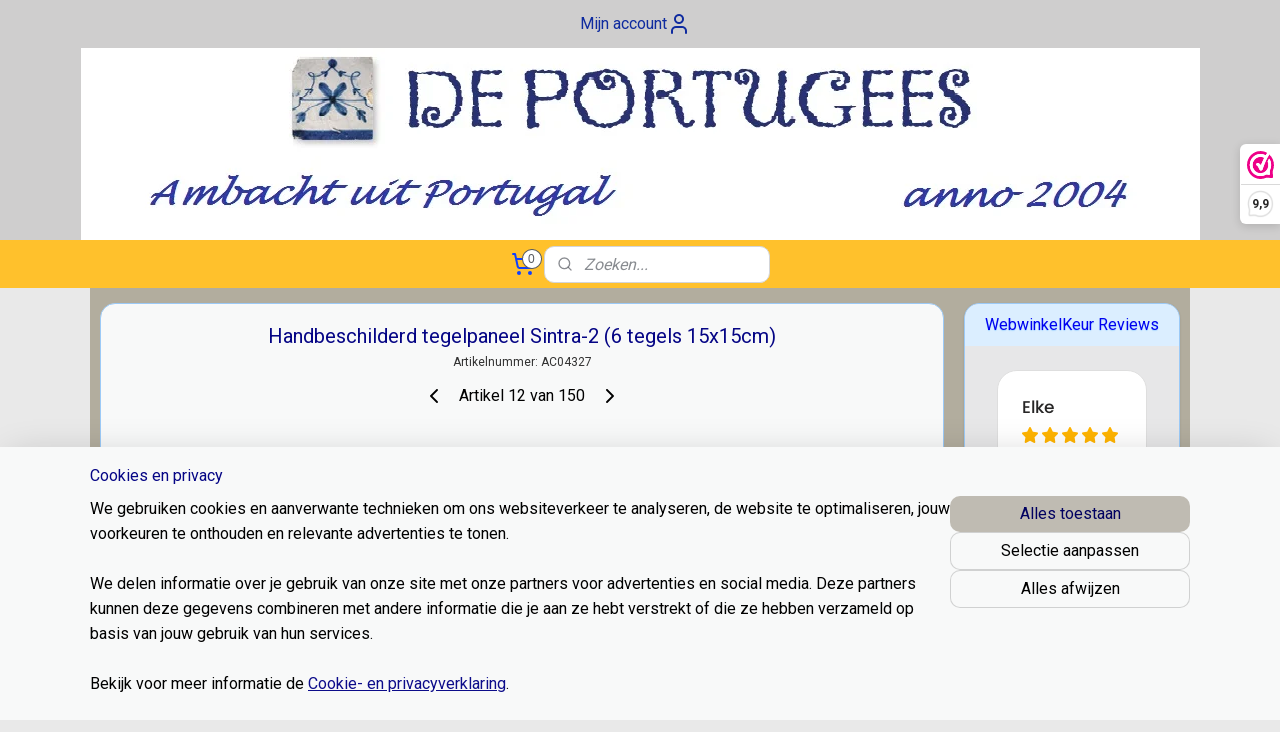

--- FILE ---
content_type: text/html; charset=UTF-8
request_url: https://www.deportugees-webshop.nl/a-26158581/wandtegeltableaus-azulejos/handbeschilderd-tegelpaneel-sintra-2-6-tegels-15x15cm/
body_size: 22214
content:
<!DOCTYPE html>
<!--[if lt IE 7]>
<html lang="nl"
      class="no-js lt-ie9 lt-ie8 lt-ie7 secure"> <![endif]-->
<!--[if IE 7]>
<html lang="nl"
      class="no-js lt-ie9 lt-ie8 is-ie7 secure"> <![endif]-->
<!--[if IE 8]>
<html lang="nl"
      class="no-js lt-ie9 is-ie8 secure"> <![endif]-->
<!--[if gt IE 8]><!-->
<html lang="nl" class="no-js secure">
<!--<![endif]-->
<head prefix="og: http://ogp.me/ns#">
    <meta http-equiv="Content-Type" content="text/html; charset=UTF-8"/>

    <title>Handbeschilderd tegelpaneel Sintra-2  (6 tegels 15x15cm) | Handbeschilderde Tegelpanelen  | deportugees-webshop.nl</title>
    <meta name="robots" content="noarchive"/>
    <meta name="robots" content="index,follow,noodp,noydir"/>
    
    <meta name="verify-v1" content="6FHEQmfLQe1xj-tyCU8TM9SEuEl_0SidXBg1QMPDyHQ"/>
        <meta name="google-site-verification" content="6FHEQmfLQe1xj-tyCU8TM9SEuEl_0SidXBg1QMPDyHQ"/>
    <meta name="theme-color" content="#0F3FFF"/>
    <meta name="viewport" content="width=device-width, initial-scale=1.0"/>
    <meta name="revisit-after" content="1 days"/>
    <meta name="generator" content="Mijnwebwinkel"/>
    <meta name="web_author" content="https://www.mijnwebwinkel.nl/"/>

    

    <meta property="og:site_name" content="deportugees-webshop.nl"/>

        <meta property="og:title" content="Handbeschilderd tegelpaneel Sintra-2  (6 tegels 15x15cm)"/>
    <meta property="og:description" content="Tegelpaneel Portugese Azulejos: Sintra-2 - 6 tegels 15 x 15 cm Dit tegelpaneel &#039;Sintra-2&#039; biedt een charmant en compact stukje Portugese elegantie. Geïnspireerd door de rijke architectuur en de sprookjesachtige sfeer van Sintra, is dit paneel zorgvuldig met de hand beschilderd."/>
    <meta property="og:type" content="product"/>
    <meta property="og:image" content="https://cdn.myonlinestore.eu/93d3ce1a-6be1-11e9-a722-44a8421b9960/image/cache/article/8c8ad4f7d9cb82d33856a2226ff7ca772c0a3b5c.jpg"/>
        <meta property="og:url" content="https://www.deportugees-webshop.nl/a-26158581/handbeschilderde-tegelpanelen/handbeschilderd-tegelpaneel-sintra-2-6-tegels-15x15cm/"/>

    <link rel="preload" as="style" href="https://static.myonlinestore.eu/assets/../js/fancybox/jquery.fancybox.css?20260123073340"
          onload="this.onload=null;this.rel='stylesheet'">
    <noscript>
        <link rel="stylesheet" href="https://static.myonlinestore.eu/assets/../js/fancybox/jquery.fancybox.css?20260123073340">
    </noscript>

    <link rel="stylesheet" type="text/css" href="https://asset.myonlinestore.eu/2AGlJAcaF3izew5NlaKGQsrwbZjg6r.css"/>

    <link rel="preload" as="style" href="https://static.myonlinestore.eu/assets/../fonts/fontawesome-6.4.2/css/fontawesome.min.css?20260123073340"
          onload="this.onload=null;this.rel='stylesheet'">
    <link rel="preload" as="style" href="https://static.myonlinestore.eu/assets/../fonts/fontawesome-6.4.2/css/solid.min.css?20260123073340"
          onload="this.onload=null;this.rel='stylesheet'">
    <link rel="preload" as="style" href="https://static.myonlinestore.eu/assets/../fonts/fontawesome-6.4.2/css/brands.min.css?20260123073340"
          onload="this.onload=null;this.rel='stylesheet'">
    <link rel="preload" as="style" href="https://static.myonlinestore.eu/assets/../fonts/fontawesome-6.4.2/css/v4-shims.min.css?20260123073340"
          onload="this.onload=null;this.rel='stylesheet'">
    <noscript>
        <link rel="stylesheet" href="https://static.myonlinestore.eu/assets/../fonts/font-awesome-4.1.0/css/font-awesome.4.1.0.min.css?20260123073340">
    </noscript>

    <link rel="preconnect" href="https://static.myonlinestore.eu/" crossorigin />
    <link rel="dns-prefetch" href="https://static.myonlinestore.eu/" />
    <link rel="preconnect" href="https://cdn.myonlinestore.eu" crossorigin />
    <link rel="dns-prefetch" href="https://cdn.myonlinestore.eu" />

    <script type="text/javascript" src="https://static.myonlinestore.eu/assets/../js/modernizr.js?20260123073340"></script>
        
    <link rel="canonical" href="https://www.deportugees-webshop.nl/a-26158581/handbeschilderde-tegelpanelen/handbeschilderd-tegelpaneel-sintra-2-6-tegels-15x15cm/"/>
    <link rel="icon" type="image/png" href="https://cdn.myonlinestore.eu/93d3ce1a-6be1-11e9-a722-44a8421b9960/favicon.png?t=1769442445"
              />
    <script>
        var _rollbarConfig = {
        accessToken: 'd57a2075769e4401ab611d78421f1c89',
        captureUncaught: false,
        captureUnhandledRejections: false,
        verbose: false,
        payload: {
            environment: 'prod',
            person: {
                id: 72287,
            },
            ignoredMessages: [
                'request aborted',
                'network error',
                'timeout'
            ]
        },
        reportLevel: 'error'
    };
    // Rollbar Snippet
    !function(r){var e={};function o(n){if(e[n])return e[n].exports;var t=e[n]={i:n,l:!1,exports:{}};return r[n].call(t.exports,t,t.exports,o),t.l=!0,t.exports}o.m=r,o.c=e,o.d=function(r,e,n){o.o(r,e)||Object.defineProperty(r,e,{enumerable:!0,get:n})},o.r=function(r){"undefined"!=typeof Symbol&&Symbol.toStringTag&&Object.defineProperty(r,Symbol.toStringTag,{value:"Module"}),Object.defineProperty(r,"__esModule",{value:!0})},o.t=function(r,e){if(1&e&&(r=o(r)),8&e)return r;if(4&e&&"object"==typeof r&&r&&r.__esModule)return r;var n=Object.create(null);if(o.r(n),Object.defineProperty(n,"default",{enumerable:!0,value:r}),2&e&&"string"!=typeof r)for(var t in r)o.d(n,t,function(e){return r[e]}.bind(null,t));return n},o.n=function(r){var e=r&&r.__esModule?function(){return r.default}:function(){return r};return o.d(e,"a",e),e},o.o=function(r,e){return Object.prototype.hasOwnProperty.call(r,e)},o.p="",o(o.s=0)}([function(r,e,o){var n=o(1),t=o(4);_rollbarConfig=_rollbarConfig||{},_rollbarConfig.rollbarJsUrl=_rollbarConfig.rollbarJsUrl||"https://cdnjs.cloudflare.com/ajax/libs/rollbar.js/2.14.4/rollbar.min.js",_rollbarConfig.async=void 0===_rollbarConfig.async||_rollbarConfig.async;var a=n.setupShim(window,_rollbarConfig),l=t(_rollbarConfig);window.rollbar=n.Rollbar,a.loadFull(window,document,!_rollbarConfig.async,_rollbarConfig,l)},function(r,e,o){var n=o(2);function t(r){return function(){try{return r.apply(this,arguments)}catch(r){try{console.error("[Rollbar]: Internal error",r)}catch(r){}}}}var a=0;function l(r,e){this.options=r,this._rollbarOldOnError=null;var o=a++;this.shimId=function(){return o},"undefined"!=typeof window&&window._rollbarShims&&(window._rollbarShims[o]={handler:e,messages:[]})}var i=o(3),s=function(r,e){return new l(r,e)},d=function(r){return new i(s,r)};function c(r){return t(function(){var e=Array.prototype.slice.call(arguments,0),o={shim:this,method:r,args:e,ts:new Date};window._rollbarShims[this.shimId()].messages.push(o)})}l.prototype.loadFull=function(r,e,o,n,a){var l=!1,i=e.createElement("script"),s=e.getElementsByTagName("script")[0],d=s.parentNode;i.crossOrigin="",i.src=n.rollbarJsUrl,o||(i.async=!0),i.onload=i.onreadystatechange=t(function(){if(!(l||this.readyState&&"loaded"!==this.readyState&&"complete"!==this.readyState)){i.onload=i.onreadystatechange=null;try{d.removeChild(i)}catch(r){}l=!0,function(){var e;if(void 0===r._rollbarDidLoad){e=new Error("rollbar.js did not load");for(var o,n,t,l,i=0;o=r._rollbarShims[i++];)for(o=o.messages||[];n=o.shift();)for(t=n.args||[],i=0;i<t.length;++i)if("function"==typeof(l=t[i])){l(e);break}}"function"==typeof a&&a(e)}()}}),d.insertBefore(i,s)},l.prototype.wrap=function(r,e,o){try{var n;if(n="function"==typeof e?e:function(){return e||{}},"function"!=typeof r)return r;if(r._isWrap)return r;if(!r._rollbar_wrapped&&(r._rollbar_wrapped=function(){o&&"function"==typeof o&&o.apply(this,arguments);try{return r.apply(this,arguments)}catch(o){var e=o;throw e&&("string"==typeof e&&(e=new String(e)),e._rollbarContext=n()||{},e._rollbarContext._wrappedSource=r.toString(),window._rollbarWrappedError=e),e}},r._rollbar_wrapped._isWrap=!0,r.hasOwnProperty))for(var t in r)r.hasOwnProperty(t)&&(r._rollbar_wrapped[t]=r[t]);return r._rollbar_wrapped}catch(e){return r}};for(var p="log,debug,info,warn,warning,error,critical,global,configure,handleUncaughtException,handleAnonymousErrors,handleUnhandledRejection,captureEvent,captureDomContentLoaded,captureLoad".split(","),u=0;u<p.length;++u)l.prototype[p[u]]=c(p[u]);r.exports={setupShim:function(r,e){if(r){var o=e.globalAlias||"Rollbar";if("object"==typeof r[o])return r[o];r._rollbarShims={},r._rollbarWrappedError=null;var a=new d(e);return t(function(){e.captureUncaught&&(a._rollbarOldOnError=r.onerror,n.captureUncaughtExceptions(r,a,!0),e.wrapGlobalEventHandlers&&n.wrapGlobals(r,a,!0)),e.captureUnhandledRejections&&n.captureUnhandledRejections(r,a,!0);var t=e.autoInstrument;return!1!==e.enabled&&(void 0===t||!0===t||"object"==typeof t&&t.network)&&r.addEventListener&&(r.addEventListener("load",a.captureLoad.bind(a)),r.addEventListener("DOMContentLoaded",a.captureDomContentLoaded.bind(a))),r[o]=a,a})()}},Rollbar:d}},function(r,e){function o(r,e,o){if(e.hasOwnProperty&&e.hasOwnProperty("addEventListener")){for(var n=e.addEventListener;n._rollbarOldAdd&&n.belongsToShim;)n=n._rollbarOldAdd;var t=function(e,o,t){n.call(this,e,r.wrap(o),t)};t._rollbarOldAdd=n,t.belongsToShim=o,e.addEventListener=t;for(var a=e.removeEventListener;a._rollbarOldRemove&&a.belongsToShim;)a=a._rollbarOldRemove;var l=function(r,e,o){a.call(this,r,e&&e._rollbar_wrapped||e,o)};l._rollbarOldRemove=a,l.belongsToShim=o,e.removeEventListener=l}}r.exports={captureUncaughtExceptions:function(r,e,o){if(r){var n;if("function"==typeof e._rollbarOldOnError)n=e._rollbarOldOnError;else if(r.onerror){for(n=r.onerror;n._rollbarOldOnError;)n=n._rollbarOldOnError;e._rollbarOldOnError=n}e.handleAnonymousErrors();var t=function(){var o=Array.prototype.slice.call(arguments,0);!function(r,e,o,n){r._rollbarWrappedError&&(n[4]||(n[4]=r._rollbarWrappedError),n[5]||(n[5]=r._rollbarWrappedError._rollbarContext),r._rollbarWrappedError=null);var t=e.handleUncaughtException.apply(e,n);o&&o.apply(r,n),"anonymous"===t&&(e.anonymousErrorsPending+=1)}(r,e,n,o)};o&&(t._rollbarOldOnError=n),r.onerror=t}},captureUnhandledRejections:function(r,e,o){if(r){"function"==typeof r._rollbarURH&&r._rollbarURH.belongsToShim&&r.removeEventListener("unhandledrejection",r._rollbarURH);var n=function(r){var o,n,t;try{o=r.reason}catch(r){o=void 0}try{n=r.promise}catch(r){n="[unhandledrejection] error getting `promise` from event"}try{t=r.detail,!o&&t&&(o=t.reason,n=t.promise)}catch(r){}o||(o="[unhandledrejection] error getting `reason` from event"),e&&e.handleUnhandledRejection&&e.handleUnhandledRejection(o,n)};n.belongsToShim=o,r._rollbarURH=n,r.addEventListener("unhandledrejection",n)}},wrapGlobals:function(r,e,n){if(r){var t,a,l="EventTarget,Window,Node,ApplicationCache,AudioTrackList,ChannelMergerNode,CryptoOperation,EventSource,FileReader,HTMLUnknownElement,IDBDatabase,IDBRequest,IDBTransaction,KeyOperation,MediaController,MessagePort,ModalWindow,Notification,SVGElementInstance,Screen,TextTrack,TextTrackCue,TextTrackList,WebSocket,WebSocketWorker,Worker,XMLHttpRequest,XMLHttpRequestEventTarget,XMLHttpRequestUpload".split(",");for(t=0;t<l.length;++t)r[a=l[t]]&&r[a].prototype&&o(e,r[a].prototype,n)}}}},function(r,e){function o(r,e){this.impl=r(e,this),this.options=e,function(r){for(var e=function(r){return function(){var e=Array.prototype.slice.call(arguments,0);if(this.impl[r])return this.impl[r].apply(this.impl,e)}},o="log,debug,info,warn,warning,error,critical,global,configure,handleUncaughtException,handleAnonymousErrors,handleUnhandledRejection,_createItem,wrap,loadFull,shimId,captureEvent,captureDomContentLoaded,captureLoad".split(","),n=0;n<o.length;n++)r[o[n]]=e(o[n])}(o.prototype)}o.prototype._swapAndProcessMessages=function(r,e){var o,n,t;for(this.impl=r(this.options);o=e.shift();)n=o.method,t=o.args,this[n]&&"function"==typeof this[n]&&("captureDomContentLoaded"===n||"captureLoad"===n?this[n].apply(this,[t[0],o.ts]):this[n].apply(this,t));return this},r.exports=o},function(r,e){r.exports=function(r){return function(e){if(!e&&!window._rollbarInitialized){for(var o,n,t=(r=r||{}).globalAlias||"Rollbar",a=window.rollbar,l=function(r){return new a(r)},i=0;o=window._rollbarShims[i++];)n||(n=o.handler),o.handler._swapAndProcessMessages(l,o.messages);window[t]=n,window._rollbarInitialized=!0}}}}]);
    // End Rollbar Snippet
    </script>
    <script defer type="text/javascript" src="https://static.myonlinestore.eu/assets/../js/jquery.min.js?20260123073340"></script><script defer type="text/javascript" src="https://static.myonlinestore.eu/assets/../js/mww/shop.js?20260123073340"></script><script defer type="text/javascript" src="https://static.myonlinestore.eu/assets/../js/mww/shop/category.js?20260123073340"></script><script defer type="text/javascript" src="https://static.myonlinestore.eu/assets/../js/fancybox/jquery.fancybox.pack.js?20260123073340"></script><script defer type="text/javascript" src="https://static.myonlinestore.eu/assets/../js/fancybox/jquery.fancybox-thumbs.js?20260123073340"></script><script defer type="text/javascript" src="https://static.myonlinestore.eu/assets/../js/mww/image.js?20260123073340"></script><script defer type="text/javascript" src="https://static.myonlinestore.eu/assets/../js/mww/shop/article.js?20260123073340"></script><script defer type="text/javascript" src="https://static.myonlinestore.eu/assets/../js/mww/product/product.js?20260123073340"></script><script defer type="text/javascript" src="https://static.myonlinestore.eu/assets/../js/mww/product/product.configurator.js?20260123073340"></script><script defer type="text/javascript"
                src="https://static.myonlinestore.eu/assets/../js/mww/product/product.configurator.validator.js?20260123073340"></script><script defer type="text/javascript" src="https://static.myonlinestore.eu/assets/../js/mww/product/product.main.js?20260123073340"></script><script defer type="text/javascript" src="https://static.myonlinestore.eu/assets/../js/mww/navigation.js?20260123073340"></script><script defer type="text/javascript" src="https://static.myonlinestore.eu/assets/../js/delay.js?20260123073340"></script><script defer type="text/javascript" src="https://static.myonlinestore.eu/assets/../js/mww/ajax.js?20260123073340"></script><script defer type="text/javascript" src="https://static.myonlinestore.eu/assets/../js/foundation/foundation.min.js?20260123073340"></script><script defer type="text/javascript" src="https://static.myonlinestore.eu/assets/../js/foundation/foundation/foundation.topbar.js?20260123073340"></script><script defer type="text/javascript" src="https://static.myonlinestore.eu/assets/../js/foundation/foundation/foundation.tooltip.js?20260123073340"></script><script defer type="text/javascript" src="https://static.myonlinestore.eu/assets/../js/mww/deferred.js?20260123073340"></script>
        <script src="https://static.myonlinestore.eu/assets/webpack/bootstrapper.ce10832e.js"></script>
    
    <script src="https://static.myonlinestore.eu/assets/webpack/vendor.85ea91e8.js" defer></script><script src="https://static.myonlinestore.eu/assets/webpack/main.c5872b2c.js" defer></script>
    
    <script src="https://static.myonlinestore.eu/assets/webpack/webcomponents.377dc92a.js" defer></script>
    
    <script src="https://static.myonlinestore.eu/assets/webpack/render.8395a26c.js" defer></script>

    <script>
        window.bootstrapper.add(new Strap('marketingScripts', []));
    </script>
        <script>
  window.dataLayer = window.dataLayer || [];

  function gtag() {
    dataLayer.push(arguments);
  }

    gtag(
    "consent",
    "default",
    {
      "ad_storage": "denied",
      "ad_user_data": "denied",
      "ad_personalization": "denied",
      "analytics_storage": "denied",
      "security_storage": "granted",
      "personalization_storage": "denied",
      "functionality_storage": "denied",
    }
  );

  gtag("js", new Date());
  gtag("config", 'G-HSRC51ENF9', { "groups": "myonlinestore" });</script>
<script async src="https://www.googletagmanager.com/gtag/js?id=G-HSRC51ENF9"></script>
        <script>
        
    </script>
        
<script>
    var marketingStrapId = 'marketingScripts'
    var marketingScripts = window.bootstrapper.use(marketingStrapId);

    if (marketingScripts === null) {
        marketingScripts = [];
    }

    
    window.bootstrapper.update(new Strap(marketingStrapId, marketingScripts));
</script>
    <noscript>
        <style>ul.products li {
                opacity: 1 !important;
            }</style>
    </noscript>

            <script>
                (function (w, d, s, l, i) {
            w[l] = w[l] || [];
            w[l].push({
                'gtm.start':
                    new Date().getTime(), event: 'gtm.js'
            });
            var f = d.getElementsByTagName(s)[0],
                j = d.createElement(s), dl = l != 'dataLayer' ? '&l=' + l : '';
            j.async = true;
            j.src =
                'https://www.googletagmanager.com/gtm.js?id=' + i + dl;
            f.parentNode.insertBefore(j, f);
        })(window, document, 'script', 'dataLayer', 'GTM-MSQ3L6L');
                (function (w, d, s, l, i) {
            w[l] = w[l] || [];
            w[l].push({
                'gtm.start':
                    new Date().getTime(), event: 'gtm.js'
            });
            var f = d.getElementsByTagName(s)[0],
                j = d.createElement(s), dl = l != 'dataLayer' ? '&l=' + l : '';
            j.async = true;
            j.src =
                'https://www.googletagmanager.com/gtm.js?id=' + i + dl;
            f.parentNode.insertBefore(j, f);
        })(window, document, 'script', 'dataLayer', 'GTM-TSXW5QF');
            </script>

</head>
<body    class="lang-nl_NL layout-width-1100 twoColumn">

    <noscript>
                    <iframe src="https://www.googletagmanager.com/ns.html?id=GTM-MSQ3L6L" height="0" width="0"
                    style="display:none;visibility:hidden"></iframe>
                    <iframe src="https://www.googletagmanager.com/ns.html?id=GTM-TSXW5QF" height="0" width="0"
                    style="display:none;visibility:hidden"></iframe>
            </noscript>


<header>
    <a tabindex="0" id="skip-link" class="button screen-reader-text" href="#content">Spring naar de hoofdtekst</a>
</header>


<div id="react_element__filter"></div>

<div class="site-container">
    <div class="inner-wrap">
                    <nav class="tab-bar mobile-navigation custom-topbar ">
    <section class="left-button" style="display: none;">
        <a class="mobile-nav-button"
           href="#" data-react-trigger="mobile-navigation-toggle">
                <div   
    aria-hidden role="img"
    class="icon icon--sf-menu
        "
    >
    <svg><use xlink:href="#sf-menu"></use></svg>
    </div>
&#160;
                <span>Menu</span>        </a>
    </section>
    <section class="title-section">
        <span class="title">deportugees-webshop.nl</span>
    </section>
    <section class="right-button">

                                            <a href="javascript:void(0)" class="foldout-account">
                    <span class="profile-icon"
                          data-logged-in="false">    <div   
    aria-hidden role="img"
    class="icon icon--sf-user
        "
    >
    <svg><use xlink:href="#sf-user"></use></svg>
    </div>
</span>
                    <span class="profile-icon" data-logged-in="true"
                          style="display: none">    <div   
    aria-hidden role="img"
    class="icon icon--sf-user-check
        "
    >
    <svg><use xlink:href="#sf-user-check"></use></svg>
    </div>
</span>
                </a>
                                    
        <a href="/cart/" class="cart-icon hidden">
                <div   
    aria-hidden role="img"
    class="icon icon--sf-shopping-cart
        "
    >
    <svg><use xlink:href="#sf-shopping-cart"></use></svg>
    </div>
            <span class="cart-count" style="display: none"></span>
        </a>
    </section>
</nav>
        
        
        <div class="bg-container custom-css-container"             data-active-language="nl"
            data-current-date="26-01-2026"
            data-category-id="unknown"
            data-article-id="26158581"
            data-article-category-id="1724656"
            data-article-name="Handbeschilderd tegelpaneel Sintra-2  (6 tegels 15x15cm)"
        >
            <noscript class="no-js-message">
                <div class="inner">
                    Javascript is uitgeschakeld.


Zonder Javascript is het niet mogelijk bestellingen te plaatsen in deze webwinkel en zijn een aantal functionaliteiten niet beschikbaar.
                </div>
            </noscript>

            <div id="header">
                <div id="react_root"><!-- --></div>
                <div
                    class="header-bar-top">
                                                
<div class="row header-bar-inner" data-bar-position="top" data-options="sticky_on: [medium, large]; is_hover: true; scrolltop: true;" data-topbar>
    <section class="top-bar-section">
                                    <div class="module-container myaccount align-left">
                    
<div class="module my-account-bar">
            <a href="javascript:void(0)" class="foldout-account">
            Mijn account     <div   
    aria-hidden role="img"
    class="icon icon--sf-user
        "
    >
    <svg><use xlink:href="#sf-user"></use></svg>
    </div>
        </a>
        <div class="saveforlater-counter-topbar" id="react_element__saveforlater-topbar-counter"
             data-show-counter=""></div>
        <div class="my-account-overlay"></div>
        <div class="hidden-account-details">
            <div class="invisible-hover-area">
                <div class="header">
                    <div class="header-text">Mijn account</div>
                    <div class="close-button">
                            <div   
    aria-hidden role="img"
    class="icon icon--close-button icon--sf-x
        "
            title="close-button"
    >
    <svg><use xlink:href="#sf-x"></use></svg>
    </div>
                    </div>
                </div>
                <div class="scrollable">
                    <h3 class="existing-customer">Inloggen</h3>
                    <div class="form-group">
                        <form accept-charset="UTF-8" name=""
          method="post" action="/customer/login/?referer=/a-26158581/wandtegeltableaus-azulejos/handbeschilderd-tegelpaneel-sintra-2-6-tegels-15x15cm/" class="legacy" id="login_form">
                        <script>
    document.addEventListener("DOMContentLoaded", function () {
        Array.from(document.querySelectorAll("#login_form")).map(
            form => form.addEventListener("submit", function () {
                Array.from(document.querySelectorAll("#login")).map(button => button.disabled = true);
            })
        );
    });
</script>
                        
                        <div class="form-group        ">
    <label class="control-label required" for="customer_account_username">E-mailadres</label><div class="control-group">
            <div class="control-container   no-errors    ">
                                <input type="email"
            id="customer_account_username" name="_username" required="required" class="default form-control" maxlength="100"
                                                    data-validator-range="0-0"
                />
                    </div>
                                </div>
</div>
    
                        <div class="form-group        ">
    <label class="control-label required" for="customer_account_password">Wachtwoord</label><div class="control-group">
            <div class="control-container   no-errors    ">
                                <input type="password"
            id="customer_account_password" name="_password" required="required" class="default form-control" maxlength="64"
                                                    data-validator-range="0-0"
                />
                    </div>
                                </div>
</div>
    
                        <div class="form-row buttons">
                            <button type="submit" id="login" name="login" class="btn">
                                Inloggen
                            </button>
                        </div>
                        <input type="hidden"
            id="_csrf_token" name="_csrf_token" class="form-control"
            value="e4b31e5b66c98a6ad5eeef2c3180cea9._-QFSFwb3hk1cugFGn3GA--nWGkx-wvPtS4IxQeK3h4.urxdLjJK7GxhCJtWeA-8Zb3jMjZpkD-i_1x7gU3J73O1jEcyKnKHdWA_rQ"                                         data-validator-range="0-0"
                />
        </form>
                    </div>
                    <a class="forgot-password-link" href="/customer/forgot-password/">Wachtwoord vergeten?</a>
                                            <hr/>
                        <h3 class="without-account">Geen account?</h3>
                        <p>
                            Met een account kun je sneller bestellen en heb je een overzicht van je eerdere bestellingen.
                        </p>
                        <a href="https://www.deportugees-webshop.nl/customer/register/?referer=/a-26158581/wandtegeltableaus-azulejos/handbeschilderd-tegelpaneel-sintra-2-6-tegels-15x15cm/"
                           class="btn">Account aanmaken</a>
                                    </div>
            </div>
        </div>
    </div>

                </div>
                        </section>
</div>

                                    </div>

                



<sf-header-image
    class="web-component"
    header-element-height="192px"
    align="center"
    store-name="deportugees-webshop.nl"
    store-url="https://www.deportugees-webshop.nl/"
    background-image-url="https://cdn.myonlinestore.eu/93d3ce1a-6be1-11e9-a722-44a8421b9960/nl_NL_image_header_4.jpg?t=1769442445"
    mobile-background-image-url=""
    logo-custom-width=""
    logo-custom-height=""
    page-column-width="1100"
    style="
        height: 192px;

        --background-color: #CFCECE;
        --background-height: 192px;
        --background-aspect-ratio: 5.828125;
        --scaling-background-aspect-ratio: 5.7291666666667;
        --mobile-background-height: 0px;
        --mobile-background-aspect-ratio: 1;
        --color: #002060;
        --logo-custom-width: auto;
        --logo-custom-height: auto;
        --logo-aspect-ratio: 1
        ">
    </sf-header-image>
                <div class="header-bar-bottom">
                                                
<div class="row header-bar-inner" data-bar-position="header" data-options="sticky_on: [medium, large]; is_hover: true; scrolltop: true;" data-topbar>
    <section class="top-bar-section">
                                    <div class="module-container cart align-left">
                    
<div class="header-cart module moduleCartCompact" data-ajax-cart-replace="true" data-productcount="0">
            <a href="/cart/?category_id=1724656" class="foldout-cart">
                <div   
    aria-hidden role="img"
    class="icon icon--sf-shopping-cart
        "
            title="Winkelwagen"
    >
    <svg><use xlink:href="#sf-shopping-cart"></use></svg>
    </div>
            <span class="count">0</span>
        </a>
        <div class="hidden-cart-details">
            <div class="invisible-hover-area">
                <div data-mobile-cart-replace="true" class="cart-details">
                                            <div class="cart-summary">
                            Geen artikelen in winkelwagen.
                        </div>
                                    </div>

                            </div>
        </div>
    </div>

                </div>
                                                <div class="module-container search align-right">
                    <div class="react_element__searchbox" 
    data-post-url="/search/" 
    data-search-phrase=""></div>

                </div>
                        </section>
</div>

                                    </div>
            </div>

            
            
            <div id="content" class="columncount-2">
                <div class="row">
                                                                                                                            <div class="columns large-11 medium-10" id="centercolumn">
    
    
                                    <script>
        window.bootstrapper.add(new Strap('product', {
            id: '26158581',
            name: 'Handbeschilderd tegelpaneel Sintra-2  (6 tegels 15x15cm)',
            value: '199.000000',
            currency: 'EUR'
        }));

        var marketingStrapId = 'marketingScripts'
        var marketingScripts = window.bootstrapper.use(marketingStrapId);

        if (marketingScripts === null) {
            marketingScripts = [];
        }

        marketingScripts.push({
            inline: `if (typeof window.fbq === 'function') {
                window.fbq('track', 'ViewContent', {
                    content_name: "Handbeschilderd tegelpaneel Sintra-2  (6 tegels 15x15cm)",
                    content_ids: ["26158581"],
                    content_type: "product"
                });
            }`,
        });

        window.bootstrapper.update(new Strap(marketingStrapId, marketingScripts));
    </script>
    <div id="react_element__product-events"><!-- --></div>

    <script type="application/ld+json">
        {"@context":"https:\/\/schema.org","@graph":[{"@type":"Product","sku":"AC04327","name":"Handbeschilderd tegelpaneel Sintra-2  (6 tegels 15x15cm)","description":"Tegelpaneel Portugese Azulejos: Sintra-2 - 6 tegels 15 x 15 cmDit tegelpaneel \u0027Sintra-2\u0027 biedt een charmant en compact stukje Portugese elegantie. Ge\u00efnspireerd door de rijke architectuur en de sprookjesachtige sfeer van Sintra, is dit paneel zorgvuldig met de hand beschilderd. Het is een duurzaam en zeer decoratief kunstwerk dat een vleugje mediterrane sfeer toevoegt aan elke ruimte, zowel binnen als buiten.Het AmbachtVervaardigd in een ambachtelijk atelier in Sintra, Portugal. Elke tegel is met de hand beschilderd en geglazuurd volgens traditionele technieken. Dit handmatige proces zorgt voor levendige details en een authentieke uitstraling die elk paneel tot een exclusief object maken.Toepassing en DuurzaamheidDankzij de hoogwaardige glazuurlaag en het bakproces zijn de tegels uitermate duurzaam en weerbestendig. Het paneel is geschikt voor diverse locaties:Buiten: Als decoratief accent bij de entree of op een balkon.Binnen: Een perfecte blikvanger in de keuken, het toilet of de badkamer.Montage en InformatieHet paneel is eenvoudig te bevestigen op een vlakke ondergrond met behulp van montagekit of tegellijm (niet inbegrepen).SpecificatiesPatroon:\u0026nbsp;Sintra-2Materiaal:\u0026nbsp;Geglazuurde keramische tegelsAantal tegels:\u0026nbsp;6 stuksAfmeting per tegel:\u0026nbsp;15 x 15 cmDikte:\u0026nbsp;6 mmTotale afmeting:\u0026nbsp;Lengte 45 cm x Hoogte 30 cmOppervlakte:\u0026nbsp;ca. 0,14 m\u00b2Herkomst:\u0026nbsp;Sintra, PortugalLevertijdDit tegelpaneel wordt niet uit voorraad geleverd, maar speciaal voor u op bestelling vervaardigd in Portugal door onze tegelleverancier. Hierdoor bent u verzekerd van een authentiek en speciaal voor u gemaakt exemplaar.\u0026nbsp;De levertijd voor dit handgemaakte proces bedraagt 30 dagen.Tip: Klik op de foto om de verfijnde details van het handwerk te vergroten.","offers":{"@type":"Offer","url":"https:\/\/www.deportugees-webshop.nl\/a-26158581\/handbeschilderde-tegelpanelen\/handbeschilderd-tegelpaneel-sintra-2-6-tegels-15x15cm\/","priceSpecification":{"@type":"PriceSpecification","priceCurrency":"EUR","price":"199.00","valueAddedTaxIncluded":true},"@id":"https:\/\/www.deportugees-webshop.nl\/#\/schema\/Offer\/b3d2e241-bd55-11eb-a98b-0a6e45a98899"},"image":{"@type":"ImageObject","url":"https:\/\/cdn.myonlinestore.eu\/93d3ce1a-6be1-11e9-a722-44a8421b9960\/image\/cache\/article\/8c8ad4f7d9cb82d33856a2226ff7ca772c0a3b5c.jpg","contentUrl":"https:\/\/cdn.myonlinestore.eu\/93d3ce1a-6be1-11e9-a722-44a8421b9960\/image\/cache\/article\/8c8ad4f7d9cb82d33856a2226ff7ca772c0a3b5c.jpg","@id":"https:\/\/cdn.myonlinestore.eu\/93d3ce1a-6be1-11e9-a722-44a8421b9960\/image\/cache\/article\/8c8ad4f7d9cb82d33856a2226ff7ca772c0a3b5c.jpg"},"@id":"https:\/\/www.deportugees-webshop.nl\/#\/schema\/Product\/b3d2e241-bd55-11eb-a98b-0a6e45a98899"}]}
    </script>
            <div class="article product-page classic">
            <span class="badge-container">
            </span>
            <h1 class="product-title">
        Handbeschilderd tegelpaneel Sintra-2  (6 tegels 15x15cm)    </h1>
            <span class="sku-container">
                    <small class="article_sku">Artikelnummer: <span class="sku">AC04327</span></small>
            </span>

        
<div class="prev_next-button">
                            <a href="/a-65910583/handbeschilderde-tegelpanelen/handbeschilderd-tegelpaneel-macau-20-tegels-14x14cm/" title="Vorige artikel &#xA;(Handbeschilderd tegelpaneel Macau (20 tegels 14x14cm))" class="prev_next_article" accesskey="p"><div   
    aria-hidden role="img"
    class="icon icon--sf-chevron-left
        "
            title="{{ language.getText(&#039;previous_article&#039;) }} &amp;#xA;({{ buttons.left.title|raw }})"
    ><svg><use xlink:href="#sf-chevron-left"></use></svg></div></a>        <span>Artikel 12 van 150</span>
            <a href="/a-47871522/handbeschilderde-tegelpanelen/handbeschilderde-tegel-engel-hoofd-1-1-tegel-15x15cm/" title="Volgende artikel &#xA;(Handbeschilderde tegel  Engel hoofd -1 (1 tegel 15x15cm))" class="prev_next_article" accesskey="n"><div   
    aria-hidden role="img"
    class="icon icon--sf-chevron-right
        "
            title="{{ language.getText(&#039;next_article&#039;) }} &amp;#xA;({{ buttons.right.title|raw }})"
    ><svg><use xlink:href="#sf-chevron-right"></use></svg></div></a>    
    </div>

        <div class="clearfix"></div>

        <div class="row top-container">
                            <div class="left">
            
                            <div class="images">
                                    <div class="large">
                        

<a href="https://cdn.myonlinestore.eu/93d3ce1a-6be1-11e9-a722-44a8421b9960/image/cache/full/8c8ad4f7d9cb82d33856a2226ff7ca772c0a3b5c.jpg?20260123073340"
    class="fancybox"
    data-fancybox-type="image"
    data-thumbnail="https://cdn.myonlinestore.eu/93d3ce1a-6be1-11e9-a722-44a8421b9960/image/cache/full/8c8ad4f7d9cb82d33856a2226ff7ca772c0a3b5c.jpg?20260123073340"
    rel="fancybox-thumb" title="Handbeschilderd tegelpaneel Sintra-2  (6 tegels 15x15cm)"
    id="afbeelding1"
    >
                        <img src="https://cdn.myonlinestore.eu/93d3ce1a-6be1-11e9-a722-44a8421b9960/image/cache/full/8c8ad4f7d9cb82d33856a2226ff7ca772c0a3b5c.jpg?20260123073340" alt="Handbeschilderd&#x20;tegelpaneel&#x20;Sintra-2&#x20;&#x20;&#x28;6&#x20;tegels&#x20;15x15cm&#x29;" />
            </a>
                    </div>
                            </div>
                    <ul class="thumbs">
                                
                                            </ul>
        
                            </div>
            
                                        <div class="right">
                    <div class="product-options columns">
                        
<div class="js-enable-after-load disabled">
    <div class="article-options" data-article-element="options">
        <div class="row">
            <div class="large-14 columns price-container">
                

    
    <span class="pricetag">
                    <span class="regular">
                    € 199,<sup>00</sup>

            </span>
            </span>

                                                    <small>
                        (inclusief                        btw)
                    </small>
                                            </div>
        </div>

                            
            <form accept-charset="UTF-8" name="add_to_cart"
          method="post" action="" class="legacy" data-optionlist-url="https://www.deportugees-webshop.nl/article/select-articlelist-option/" id="addToCartForm">
            <div class="form-group        ">
    <div class="control-group">
            <div class="control-container   no-errors    ">
                                            </div>
                                </div>
</div>
    
            <input type="hidden"
            id="add_to_cart_category_article_id" name="add_to_cart[category_article_id]" class="form-control"
            value="26158581"                                         data-validator-range="0-0"
                />
        <input type="hidden"
            id="add_to_cart__token" name="add_to_cart[_token]" class="form-control"
            value="863bf57a8485.i04Auu1OwJphU0oOkhfWnsDuPNitjo_-VsxN4E7DoSg.4zdTjp9-lPEMFidkpmbh06icCLTh1-e4ZaUmp2Opz2TfA3fY2Sqa0DAhKQ"                                         data-validator-range="0-0"
                />
        
            <div class="stockinfo">
                            </div>
                                            <div class="form-group">
    <div class="control-group">
                                        <div class="control-container prefix" data-prefix="Aantal">
                <select name="amount" class="form-control">
                                                                                                                                <option value="1">1</option>
                                            <option value="2">2</option>
                                            <option value="3">3</option>
                                            <option value="4">4</option>
                                            <option value="5">5</option>
                                            <option value="6">6</option>
                                            <option value="7">7</option>
                                            <option value="8">8</option>
                                            <option value="9">9</option>
                                            <option value="10">10</option>
                                            <option value="11">11</option>
                                            <option value="12">12</option>
                                            <option value="13">13</option>
                                            <option value="14">14</option>
                                            <option value="15">15</option>
                                            <option value="16">16</option>
                                            <option value="17">17</option>
                                            <option value="18">18</option>
                                            <option value="19">19</option>
                                            <option value="20">20</option>
                                            <option value="21">21</option>
                                            <option value="22">22</option>
                                            <option value="23">23</option>
                                            <option value="24">24</option>
                                            <option value="25">25</option>
                                            <option value="26">26</option>
                                            <option value="27">27</option>
                                            <option value="28">28</option>
                                            <option value="29">29</option>
                                            <option value="30">30</option>
                                            <option value="31">31</option>
                                            <option value="32">32</option>
                                            <option value="33">33</option>
                                            <option value="34">34</option>
                                            <option value="35">35</option>
                                            <option value="36">36</option>
                                            <option value="37">37</option>
                                            <option value="38">38</option>
                                            <option value="39">39</option>
                                            <option value="40">40</option>
                                            <option value="41">41</option>
                                            <option value="42">42</option>
                                            <option value="43">43</option>
                                            <option value="44">44</option>
                                            <option value="45">45</option>
                                            <option value="46">46</option>
                                            <option value="47">47</option>
                                            <option value="48">48</option>
                                            <option value="49">49</option>
                                            <option value="50">50</option>
                                    </select>
            </div>
            </div>
    </div>

                                    <input type="hidden" name="ajax_cart" value="true" class="has_ajax_cart"/>
                                <button type="submit" data-testid="add-to-cart-button-enabled" name="add" class="btn buy-button" onclick="if (window.addToCart) window.addToCart({ value: '199.000000', currency: 'EUR' });">Voeg toe aan winkelwagen</button>
                        </form>
        
        
    </div>
</div>
                        <div class="save-button-detail" id="react_element__saveforlater-detail-button" data-product-id="b3d2e241-bd55-11eb-a98b-0a6e45a98899" data-product-name="Handbeschilderd tegelpaneel Sintra-2  (6 tegels 15x15cm)" data-analytics-id="26158581" data-value="199.000000" data-currency="EUR"></div>
                    </div>
                </div>
                    </div>

            <a href="/c-1724656/handbeschilderde-tegelpanelen/" onclick="if(window.gotoCategoryFromHistory) {window.gotoCategoryFromHistory(this.href); void(0)}" class="btn tiny">
        Overzicht
   </a>


                    <ul class="product-tabs" style="display: none">
            <li class="active">
                <a href="#" data-tab-id="description">Beschrijving</a>
            </li>
                            <li>
                    <a href="#" data-tab-id="specs">Specificaties</a>
                </li>
                    </ul>
    
        <div class="product-tab row description" data-tab-content="description">
            <div class="rte_content fullwidth">
                                    <p><span style="font-size:medium"><span style="font-family:arial,helvetica,sans-serif"><strong>Tegelpaneel Portugese Azulejos: Sintra-2 - 6 tegels 15 x 15 cm</strong></span></span></p><p><span style="font-size:medium"><span style="font-family:arial,helvetica,sans-serif">Dit tegelpaneel 'Sintra-2' biedt een charmant en compact stukje Portugese elegantie. Geïnspireerd door de rijke architectuur en de sprookjesachtige sfeer van Sintra, is dit paneel zorgvuldig met de hand beschilderd. Het is een duurzaam en zeer decoratief kunstwerk dat een vleugje mediterrane sfeer toevoegt aan elke ruimte, zowel binnen als buiten.</span></span></p><p><span style="font-size:medium"><span style="font-family:arial,helvetica,sans-serif"><strong>Het Ambacht</strong></span></span></p><p><span style="font-size:medium"><span style="font-family:arial,helvetica,sans-serif">Vervaardigd in een ambachtelijk atelier in Sintra, Portugal. Elke tegel is met de hand beschilderd en geglazuurd volgens traditionele technieken. Dit handmatige proces zorgt voor levendige details en een authentieke uitstraling die elk paneel tot een exclusief object maken.</span></span></p><p><span style="font-size:medium"><span style="font-family:arial,helvetica,sans-serif"><strong>Toepassing en Duurzaamheid</strong></span></span></p><p><span style="font-size:medium"><span style="font-family:arial,helvetica,sans-serif">Dankzij de hoogwaardige glazuurlaag en het bakproces zijn de tegels uitermate duurzaam en weerbestendig. Het paneel is geschikt voor diverse locaties:</span></span></p><p><span style="font-size:medium"><span style="font-family:arial,helvetica,sans-serif">Buiten: Als decoratief accent bij de entree of op een balkon.<br>Binnen: Een perfecte blikvanger in de keuken, het toilet of de badkamer.</span></span></p><p><span style="font-size:medium"><span style="font-family:arial,helvetica,sans-serif"><strong>Montage en Informatie</strong></span></span></p><p><span style="font-size:medium"><span style="font-family:arial,helvetica,sans-serif">Het paneel is eenvoudig te bevestigen op een vlakke ondergrond met behulp van montagekit of tegellijm (niet inbegrepen).</span></span></p><p><span style="font-size:medium"><span style="font-family:arial,helvetica,sans-serif"><strong>Specificaties</strong></span></span></p><p><span style="font-size:medium"><span style="font-family:arial,helvetica,sans-serif"><strong>Patroon:</strong>&nbsp;Sintra-2<br><strong>Materiaal:</strong>&nbsp;Geglazuurde keramische tegels<br><strong>Aantal tegels:</strong>&nbsp;6 stuks<br><strong>Afmeting per tegel:</strong>&nbsp;15 x 15 cm<br><strong>Dikte:</strong>&nbsp;6 mm<br><strong>Totale afmeting:</strong>&nbsp;Lengte 45 cm x Hoogte 30 cm<br><strong>Oppervlakte:</strong>&nbsp;ca. 0,14 m²<br><strong>Herkomst:</strong>&nbsp;Sintra, Portugal</span></span></p><p><span style="font-size:medium"><span style="font-family:arial,helvetica,sans-serif"><strong>Levertijd</strong></span></span></p><p><span style="font-size:medium"><span style="font-family:arial,helvetica,sans-serif">Dit tegelpaneel wordt niet uit voorraad geleverd, maar speciaal voor u op bestelling vervaardigd in Portugal door onze tegelleverancier. Hierdoor bent u verzekerd van een authentiek en speciaal voor u gemaakt exemplaar.&nbsp;<strong>De levertijd voor dit handgemaakte proces bedraagt 30 dagen.</strong></span></span></p><p><span style="font-size:medium"><span style="font-family:arial,helvetica,sans-serif"><strong>Tip: Klik op de foto om de verfijnde details van het handwerk te vergroten.</strong></span></span></p><hr>
                            </div>
                    </div>
                    <div class="product-tab" data-tab-content="specs">
                <div class="article-specs" style="display: none">
                    <div class="inner">
                            <div data-article-element="specs">
        </div>
                    </div>
                </div>
            </div>
            </div>

            
    
            
    </div>
<div class="columns large-3 medium-4" id="rightcolumn">
            <div class="pane paneColumn paneColumnRight">
            <div class="block textarea  textAlignCenter ">
            <h3>WebwinkelKeur Reviews</h3>
    
            <p>[VALUED-WIDGET layout=reviews size=small align=center theme=dark amount=6 width=150px height=default]</p>
    </div>

            <div class="block navigation side-menu">
    <h3>deportugees-webshop.nl</h3>
    <ul>    



    
<li class="divider">
            <hr>
    </li>
    




<li class="">
            <a href="https://www.deportugees-webshop.nl/" class="">
            Homepage / Algemene Informatie
                    </a>

                                </li>
    



    
<li class="divider">
            <hr>
    </li>
    

    


<li class="has-dropdown">
            <a href="https://www.deportugees-webshop.nl/c-957141/aardewerk-steengoed-uit-portugal/" class="">
            ⚪️Aardewerk &amp; 🔘Steengoed uit Portugal
                    </a>

                                    <ul class="dropdown">
                        

    


<li class="has-dropdown">
            <a href="https://www.deportugees-webshop.nl/c-1815333/handbeschilderd-aardewerk/" class="">
            ⚪️ Handbeschilderd Aardewerk
                    </a>

                                    <ul class="dropdown">
                        




<li class="">
            <a href="https://www.deportugees-webshop.nl/c-2930057/roodbruin-aardewerk/" class="">
            ⚪️ Roodbruin Aardewerk 
                    </a>

                                </li>
    




<li class="">
            <a href="https://www.deportugees-webshop.nl/c-3596919/bekers-potjes-met-deksel-melkkannetjes/" class="">
            ⚪️ Bekers, Potjes met Deksel &amp; Melkkannetjes
                    </a>

                                </li>
    

    


<li class="has-dropdown">
            <a href="https://www.deportugees-webshop.nl/c-2182847/bloempotten/" class="">
            ⚪️ Bloempotten
                    </a>

                                    <ul class="dropdown">
                        




<li class="">
            <a href="https://www.deportugees-webshop.nl/c-5662695/handgemaakte-bloempot-met-schotel-terracotta-keramiek/" class="">
            ⚪️ Handgemaakte Bloempot met Schotel – Terracotta &amp; Keramiek
                    </a>

                                </li>
    




<li class="">
            <a href="https://www.deportugees-webshop.nl/c-5662702/ambachtelijke-hangende-bloempot-terracotta-keramiek/" class="">
            ⚪️ Ambachtelijke Hangende Bloempot – Terracotta &amp; Keramiek
                    </a>

                                </li>
                </ul>
                        </li>
    

    


<li class="has-dropdown">
            <a href="https://www.deportugees-webshop.nl/c-3592189/borden-klein-middelgroot-xl/" class="">
            ⚪️ Borden (Klein, Middelgroot &amp; XL)
                    </a>

                                    <ul class="dropdown">
                        




<li class="">
            <a href="https://www.deportugees-webshop.nl/c-3568924/kleine-handbeschilderde-borden-oe-18-19-cm/" class="">
            ⚪️ Kleine Handbeschilderde Borden (Ø 18-19 cm)
                    </a>

                                </li>
    




<li class="">
            <a href="https://www.deportugees-webshop.nl/c-3591419/middelgrote-handbeschilderde-borden-oe-24-28-cm/" class="">
            ⚪️ Middelgrote Handbeschilderde Borden (Ø 24-28 cm)
                    </a>

                                </li>
    




<li class="">
            <a href="https://www.deportugees-webshop.nl/c-3562561/xl-handbeschilderde-borden-oe-38-44-cm/" class="">
            ⚪️ XL Handbeschilderde Borden (Ø 38-44 cm)
                    </a>

                                </li>
                </ul>
                        </li>
    




<li class="">
            <a href="https://www.deportugees-webshop.nl/c-3045241/boterstolpen/" class="">
            ⚪️ Boterstolpen 
                    </a>

                                </li>
    




<li class="">
            <a href="https://www.deportugees-webshop.nl/c-3430898/knoflookpotten-uienpotten/" class="">
            ⚪️ Knoflookpotten &amp; Uienpotten
                    </a>

                                </li>
    




<li class="">
            <a href="https://www.deportugees-webshop.nl/c-3590659/lepelleggers/" class="">
            ⚪️ Lepelleggers
                    </a>

                                </li>
    




<li class="">
            <a href="https://www.deportugees-webshop.nl/c-6001978/traditionele-ovenschalen/" class="">
            ⚪️ Traditionele Ovenschalen
                    </a>

                                </li>
    




<li class="">
            <a href="https://www.deportugees-webshop.nl/c-3592455/schalen/" class="">
            ⚪️ Schalen
                    </a>

                                </li>
    

    


<li class="has-dropdown">
            <a href="https://www.deportugees-webshop.nl/c-3592254/schaaltjes-kommen/" class="">
            ⚪️ Schaaltjes &amp; Kommen
                    </a>

                                    <ul class="dropdown">
                        




<li class="">
            <a href="https://www.deportugees-webshop.nl/c-2173658/handbeschilderde-schaaltjes-maat-1-oe-9-12-cm/" class="">
            ⚪️ Handbeschilderde Schaaltjes – Maat 1 (Ø 9-12 cm)
                    </a>

                                </li>
    




<li class="">
            <a href="https://www.deportugees-webshop.nl/c-3592269/handbeschilderde-schaaltjes-maat-2-oe-12-5-13-cm/" class="">
            ⚪️ Handbeschilderde Schaaltjes – Maat 2 (Ø 12,5-13 cm)
                    </a>

                                </li>
    




<li class="">
            <a href="https://www.deportugees-webshop.nl/c-3594821/handbeschilderde-schaaltjes-maat-3-oe-14-5-15-cm/" class="">
            ⚪️ Handbeschilderde Schaaltjes – Maat 3 (Ø 14,5-15 cm)
                    </a>

                                </li>
                </ul>
                        </li>
    




<li class="">
            <a href="https://www.deportugees-webshop.nl/c-3591553/schenkkannen-wijnkoelers/" class="">
            ⚪️ Schenkkannen &amp; Wijnkoelers
                    </a>

                                </li>
    




<li class="">
            <a href="https://www.deportugees-webshop.nl/c-3594676/zeepbakjes/" class="">
            ⚪️ Zeepbakjes
                    </a>

                                </li>
                </ul>
                        </li>
    

    


<li class="has-dropdown">
            <a href="https://www.deportugees-webshop.nl/c-7238804/handbeschilderd-steengoed-faience/" class="">
            🔘 Handbeschilderd Steengoed (Faience)
                    </a>

                                    <ul class="dropdown">
                        




<li class="">
            <a href="https://www.deportugees-webshop.nl/c-6510924/steengoed-collecties/" class="">
            🔘 Steengoed Collecties 
                    </a>

                                </li>
    




<li class="">
            <a href="https://www.deportugees-webshop.nl/c-7238990/borden-schalen-met-levensechte-vissen/" class="">
            🔘 Borden &amp; Schalen met levensechte Vissen 
                    </a>

                                </li>
    




<li class="">
            <a href="https://www.deportugees-webshop.nl/c-957139/bordallo-pinheiro-koolblad-en-tomatenserviezen/" class="">
            🔘 Bordallo Pinheiro (koolblad- en tomatenserviezen)
                    </a>

                                </li>
    




<li class="">
            <a href="https://www.deportugees-webshop.nl/c-4434703/wandlantaarns-steengoed-aardewerk/" class="">
            🔘⚪️ Wandlantaarns (Steengoed &amp; Aardewerk)
                    </a>

                                </li>
    




<li class="">
            <a href="https://www.deportugees-webshop.nl/c-7249430/sardines-andere-vissen/" class="">
            🔘 Sardines &amp; andere Vissen
                    </a>

                                </li>
    




<li class="">
            <a href="https://www.deportugees-webshop.nl/c-7249424/zwaluwen-vlinders/" class="">
            🔘 Zwaluwen &amp; Vlinders
                    </a>

                                </li>
    




<li class="">
            <a href="https://www.deportugees-webshop.nl/c-7249427/portugese-hanen-steengoed-aardewerk/" class="">
            🔘⚪️ Portugese Hanen (Steengoed &amp; Aardewerk)
                    </a>

                                </li>
    




<li class="">
            <a href="https://www.deportugees-webshop.nl/c-3630663/theezakjesschotels-espressokopjes/" class="">
            🔘 Theezakjesschotels &amp; Espressokopjes 
                    </a>

                                </li>
    




<li class="">
            <a href="https://www.deportugees-webshop.nl/c-1692532/koelkastmagneten/" class="">
            🔘 Koelkastmagneten
                    </a>

                                </li>
    




<li class="">
            <a href="https://www.deportugees-webshop.nl/c-6509961/waterasbakken/" class="">
            🔘 Waterasbakken
                    </a>

                                </li>
                </ul>
                        </li>
                </ul>
                        </li>
    




<li class="">
            <a href="https://www.deportugees-webshop.nl/c-1036943/cataplanas-kurken-onderzetters/" class="">
            Cataplanas &amp; Kurken Onderzetters 
                    </a>

                                </li>
    




<li class="">
            <a href="https://www.deportugees-webshop.nl/c-7108100/portugese-delicatessen-lekkernijen-authentiek-ambachtelijk/" class="">
            Portugese Delicatessen &amp; Lekkernijen – Authentiek &amp; Ambachtelijk
                    </a>

                                </li>
    




<li class="">
            <a href="https://www.deportugees-webshop.nl/c-2458508/houten-serveerplanken/" class="">
            Houten Serveerplanken
                    </a>

                                </li>
    

    
    

<li class="has-dropdown active">
            <a href="https://www.deportugees-webshop.nl/c-1023058/handbeschilderd-portugees-tegelwerk/" class="">
            Handbeschilderd Portugees Tegelwerk
                    </a>

                                    <ul class="dropdown">
                        




<li class="">
            <a href="https://www.deportugees-webshop.nl/c-1693656/handbeschilderde-deurbordjes/" class="">
            Handbeschilderde Deurbordjes
                    </a>

                                </li>
    




<li class="">
            <a href="https://www.deportugees-webshop.nl/c-1693512/handbeschilderde-huisnummers/" class="">
            Handbeschilderde Huisnummers 
                    </a>

                                </li>
    




<li class="">
            <a href="https://www.deportugees-webshop.nl/c-1723844/handbeschilderde-naamborden/" class="">
            Handbeschilderde Naamborden 
                    </a>

                                </li>
    




<li class="">
            <a href="https://www.deportugees-webshop.nl/c-5117563/handbeschilderde-sierstrips-randtegels/" class="">
            Handbeschilderde Sierstrips &amp; Randtegels
                    </a>

                                </li>
    




<li class="">
            <a href="https://www.deportugees-webshop.nl/c-7746465/handbeschilderde-tegelonderzetters/" class="">
            Handbeschilderde Tegelonderzetters
                    </a>

                                </li>
    


    

<li class="active">
            <a href="https://www.deportugees-webshop.nl/c-1724656/handbeschilderde-tegelpanelen/" class="">
            Handbeschilderde Tegelpanelen 
                    </a>

                                </li>
    




<li class="">
            <a href="https://www.deportugees-webshop.nl/c-3155683/montage-installatieadvies/" class="">
            Montage- &amp; Installatieadvies 
                    </a>

                                </li>
                </ul>
                        </li>
    

    


<li class="has-dropdown">
            <a href="https://www.deportugees-webshop.nl/c-1998867/portugese-wijn/" class="">
            Portugese Wijn
                    </a>

                                    <ul class="dropdown">
                        




<li class="">
            <a href="https://www.deportugees-webshop.nl/c-1999944/portugal-een-bijzonder-wijnland-algemene-informatie/" class="">
            Portugal een bijzonder wijnland / algemene informatie
                    </a>

                                </li>
    




<li class="">
            <a href="https://www.deportugees-webshop.nl/c-1999950/onze-selectie-portugese-wijnen/" class="">
            Onze selectie Portugese Wijnen
                    </a>

                                </li>
                </ul>
                        </li>
    

    


<li class="has-dropdown">
            <a href="https://www.deportugees-webshop.nl/c-4357724/ambachtelijke-wollen-producten-uit-serra-da-estrela/" class="">
            Ambachtelijke Wollen Producten uit Serra da Estrela
                    </a>

                                    <ul class="dropdown">
                        




<li class="">
            <a href="https://www.deportugees-webshop.nl/c-4357942/wollen-plaids/" class="">
            Wollen Plaids 
                    </a>

                                </li>
    




<li class="">
            <a href="https://www.deportugees-webshop.nl/c-4359974/sjaals-omslagdoeken-sierspelden-en-damestassen/" class="">
            Sjaals, Omslagdoeken, Sierspelden en Damestassen
                    </a>

                                </li>
                </ul>
                        </li>
    




<li class="">
            <a href="https://www.deportugees-webshop.nl/c-6304404/outlet/" class="">
            Outlet 
                    </a>

                                </li>
    



    
<li class="divider">
            <hr>
    </li>
    

    


<li class="has-dropdown">
            <a href="https://www.deportugees-webshop.nl/c-1023102/annuleren-retourneren/" class="">
            Annuleren &amp; Retourneren
                    </a>

                                    <ul class="dropdown">
                        




<li class="">
            <a href="https://www.deportugees-webshop.nl/c-7734022/modelformulier-voor-herroeping/" class="">
            Modelformulier voor Herroeping 
                    </a>

                                </li>
                </ul>
                        </li>
    




<li class="">
            <a href="https://www.deportugees-webshop.nl/c-951371/contact-en-bedrijfsinformatie/" class="">
            Contact en Bedrijfsinformatie
                    </a>

                                </li>
    




<li class="">
            <a href="https://www.deportugees-webshop.nl/c-6115630/verwerking-factuur-vervoer-en-levertijd-van-uw-bestelling/" class="">
            Verwerking, Factuur, Vervoer en Levertijd van uw bestelling
                    </a>

                                </li>
    




<li class="">
            <a href="https://www.deportugees-webshop.nl/c-5669818/verzendkosten-en-verzendinformatie/" class="">
            Verzendkosten en Verzendinformatie  🇳🇱 🇧🇪
                    </a>

                                </li>
    



    
<li class="divider">
            <hr>
    </li>
    




<li class="">
            <a href="https://www.deportugees-webshop.nl/c-7733932/algemene-voorwaarden/" class="">
            Algemene Voorwaarden
                    </a>

                                </li>
    




<li class="">
            <a href="https://www.deportugees-webshop.nl/c-7733527/cookie-statement/" class="">
            Cookie Statement
                    </a>

                                </li>
    




<li class="">
            <a href="https://www.deportugees-webshop.nl/c-5675691/garantie-klachten/" class="">
            Garantie &amp; Klachten
                    </a>

                                </li>
    

    


<li class="has-dropdown">
            <a href="https://www.deportugees-webshop.nl/c-4562757/privacy-statement-gdpr/" class="">
            Privacy Statement / GDPR
                    </a>

                                    <ul class="dropdown">
                        




<li class="">
            <a href="https://www.deportugees-webshop.nl/c-5675100/reviews-via-webwinkel-keur/" class="">
            Reviews via Webwinkel Keur
                    </a>

                                </li>
                </ul>
                        </li>
    



    
<li class="divider">
            <hr>
    </li>
    




<li class="">
            <a href="https://www.deportugees-webshop.nl/c-1954528/een-terugblik-de-portugees-op-evenementen-2006-2020/" class="">
            Een Terugblik: De Portugees op Evenementen (2006-2020)
                    </a>

                                </li>
    




<li class="">
            <a href="https://www.deportugees-webshop.nl/c-5669057/gastenboek-archief-2012-2021/" class="">
            Gastenboek archief (2012-2021)
                    </a>

                                </li>
    




<li class="">
            <a href="https://www.deportugees-webshop.nl/c-7726380/kort-verhaal-over-de-portugees/" class="">
            Kort verhaal over De Portugees
                    </a>

                                </li>
</ul>
</div>

            <div class="block logos">
    <ul>
                    <li>
                <img src="https://cdn.myonlinestore.eu/93d3ce1a-6be1-11e9-a722-44a8421b9960/logo242597.jpg" alt="IDeal" />            </li>
                    <li>
                <img src="https://cdn.myonlinestore.eu/93d3ce1a-6be1-11e9-a722-44a8421b9960/logo242588.jpg" alt="Creditcard " />            </li>
                    <li>
                <img src="https://cdn.myonlinestore.eu/93d3ce1a-6be1-11e9-a722-44a8421b9960/logo242573.jpg" alt="Klarna " />            </li>
                    <li>
                <img src="https://cdn.myonlinestore.eu/93d3ce1a-6be1-11e9-a722-44a8421b9960/logo242864.jpg" alt="Bancontact " />            </li>
                    <li>
                <img src="https://cdn.myonlinestore.eu/93d3ce1a-6be1-11e9-a722-44a8421b9960/logo242669.jpg" alt="Apple Pay" />            </li>
                    <li>
                <img src="https://cdn.myonlinestore.eu/93d3ce1a-6be1-11e9-a722-44a8421b9960/logo242591.jpg" alt="Betalen bij afhalen " />            </li>
                    <li>
                <img src="https://cdn.myonlinestore.eu/93d3ce1a-6be1-11e9-a722-44a8421b9960/logo244373.jpg" alt="PostNL" />            </li>
                    <li>
                <img src="https://cdn.myonlinestore.eu/93d3ce1a-6be1-11e9-a722-44a8421b9960/logo244379.jpg" alt="dpd" />            </li>
            </ul>
</div>

            <div class="module moduleImage">
            <a href="http://www.webwinkelkeur.nl/webshop/De-Portugees_1211677?lang=nld" rel="nofollow" target="_blank">
                        <img src="https://cdn.myonlinestore.eu/93d3ce1a-6be1-11e9-a722-44a8421b9960/images/module/image/209281.png?t=1615830149" alt="WebwinkelKeur Keurmerk Lid" title="WebwinkelKeur Keurmerk Lid"/>
                    </a>
    </div>

            <div class="module moduleImage">
                <img src="https://cdn.myonlinestore.eu/93d3ce1a-6be1-11e9-a722-44a8421b9960/images/module/image/126174.jpg?t=1397679066" alt="" title=""/>
            </div>

            <div id="fb-root"></div>
<script async defer crossorigin="anonymous" src="https://connect.facebook.net/nl_NL/sdk.js#xfbml=1&version=v20.0" nonce="ef729EoP"></script>
<div class="facebook module">
    <div class="moduleFacebook">
        <a href="https://www.facebook.com/deportugees" target="_blank">
            <i class="fa fa-facebook-square"></i>
            deportugees        </a>
    </div>
    <div class="fb-like"
         data-href="https://www.facebook.com/deportugees"
         data-colorscheme="light"
         data-layout="button_count"
         data-action="like"
         data-share="false"
         data-width="210"></div>
</div>

    </div>

    </div>
                                                                                        </div>
            </div>
        </div>

                    <div id="footer" class="custom-css-container"             data-active-language="nl"
            data-current-date="26-01-2026"
            data-category-id="unknown"
            data-article-id="26158581"
            data-article-category-id="1724656"
            data-article-name="Handbeschilderd tegelpaneel Sintra-2  (6 tegels 15x15cm)"
        >
                    <div class="pane paneFooter">
        <div class="inner">
            <ul>
                                                        <li><div class="block textarea  textAlignLeft ">
            <h3>                 Contact </h3>
    
            <p>&nbsp;</p><p><strong>&nbsp; &nbsp; &nbsp; &nbsp;&nbsp;<img alt="" width="70" height="70" src="https://cdn.myonlinestore.eu/93d3ce1a-6be1-11e9-a722-44a8421b9960/images/0676C944-7656-463F-9D68-E3CBF078C872.png" style="border:0px solid"></strong></p><p><strong>&nbsp; &nbsp; &nbsp;De Portugees</strong></p><p>&nbsp;</p><p><strong>&nbsp; &#9993;&#65039; &nbsp; info@deportugees.nl<br>&nbsp; &#9742;&#65039; &nbsp; &nbsp; &nbsp;+31 492529278&nbsp;<br>&nbsp; &#128241; &nbsp; &nbsp; &nbsp;+31 628797848&nbsp;<br><img alt="" width="32" height="25" src="https://cdn.myonlinestore.eu/93d3ce1a-6be1-11e9-a722-44a8421b9960/images/Whatsapp.png" style="border-style:solid; border-width:0px">&nbsp; &nbsp; +31 628797848 &nbsp; &nbsp;</strong></p><p>&nbsp;</p>
    </div>
</li>
                                                        <li><div class="block textarea  textAlignLeft ">
            <h3>Bedrijfsinformatie</h3>
    
            <p>&nbsp;</p><p><strong>KvK-nummer:</strong>&nbsp;17165167<br><strong>BTW-ID:</strong>&nbsp;NL002328629B38<br><strong>Vestigingsplaats:</strong>&nbsp;Helmond</p><p>&nbsp;</p><p>&nbsp;</p><ul><li><a target="_blank" rel="noreferrer noopener" style="box-sizing: border-box; color: rgb(10, 10, 10); line-height: inherit; text-decoration-thickness: 1px;" class="H23r4e" href="https://www.facebook.com/deportugees"><strong>Facebook</strong></a></li><li><a target="_blank" rel="noreferrer noopener" style="box-sizing: border-box; color: rgb(10, 10, 10); line-height: inherit; text-decoration-thickness: 1px;" class="H23r4e" href="https://www.instagram.com/deportugeeswebshop.nl/"><strong>Instagram</strong></a></li></ul><h3>&nbsp;</h3><p>&nbsp;</p>
    </div>
</li>
                                                        <li><div class="block textarea  textAlignLeft ">
            <h3>Verzendkosten en Verzendinformatie</h3>
    
            <ul><li><a href="https://www.deportugees-webshop.nl/c-5669818/verzendkosten-en-verzendinformatie/">https://www.deportugees-webshop.nl/c-5669818/verzendkosten-en-verzendinformatie/</a></li></ul><p>&nbsp;</p><p><strong>Verwerking&nbsp;/ Vervoer / Factuur / Levertijd</strong></p><p>&nbsp;</p><ul><li><a href="https://www.deportugees-webshop.nl/c-6115630/verwerking-vervoer-en-levertijd-van-uw-bestelling/">&#8203;https://www.deportugees-webshop.nl/c-6115630/verwerking-vervoer-en-levertijd-van-uw-bestelling/</a></li></ul><p>&nbsp;&nbsp;</p><p><img width="117" height="123" alt="" src="https://cdn.myonlinestore.eu/93d3ce1a-6be1-11e9-a722-44a8421b9960/images/ideallogo.gif" style="border-style:solid; border-width:0px"></p>
    </div>
</li>
                                                        <li><div class="block textarea  textAlignLeft ">
            <h3>Annuleren &amp; Retourneren</h3>
    
            <ul><li><a href="https://www.deportugees-webshop.nl/c-1023102/annuleren-retourneren/">https://www.deportugees-webshop.nl/c-1023102/annuleren-retourneren/</a></li></ul><p>&nbsp;</p><p><strong>Algemene Voorwaarden</strong></p><ul><li><a href="https://www.deportugees-webshop.nl/c-7733932/algemene-voorwaarden-de-portugees/">https://www.deportugees-webshop.nl/c-7733932/algemene-voorwaarden-de-portugees/</a></li></ul>
    </div>
</li>
                                                        <li><div class="module moduleImage">
            <a href="http://www.webwinkelkeur.nl/webshop/De-Portugees_1211677?lang=nld" rel="nofollow">
                        <img src="https://cdn.myonlinestore.eu/93d3ce1a-6be1-11e9-a722-44a8421b9960/images/module/image/209308.png?t=1616000718" alt="WebwinkelKeur Keurmerk Lid" title="WebwinkelKeur Keurmerk Lid"/>
                    </a>
    </div>
</li>
                            </ul>
        </div>
    </div>

            </div>
                <div id="mwwFooter">
            <div class="row mwwFooter">
                <div class="columns small-14">
                                                                                                                                                © 2010 - 2026 deportugees-webshop.nl
                        | <a href="https://www.deportugees-webshop.nl/sitemap/" class="footer">sitemap</a>
                        | <a href="https://www.deportugees-webshop.nl/rss/" class="footer" target="_blank">rss</a>
                                                    | <a href="https://www.mijnwebwinkel.nl/webshop-starten?utm_medium=referral&amp;utm_source=ecommerce_website&amp;utm_campaign=myonlinestore_shops_pro_nl" class="footer" target="_blank">webwinkel beginnen</a>
    -
    powered by <a href="https://www.mijnwebwinkel.nl/?utm_medium=referral&amp;utm_source=ecommerce_website&amp;utm_campaign=myonlinestore_shops_pro_nl" class="footer" target="_blank">Mijnwebwinkel</a>                                                            </div>
            </div>
        </div>
    </div>
</div>

<script>
    window.bootstrapper.add(new Strap('storeNotifications', {
        notifications: [],
    }));

    var storeLocales = [
                'nl_NL',
            ];
    window.bootstrapper.add(new Strap('storeLocales', storeLocales));

    window.bootstrapper.add(new Strap('consentBannerSettings', {"enabled":true,"privacyStatementPageId":4562757,"privacyStatementPageUrl":"https://www.deportugees-webshop.nl/c-4562757/privacy/","updatedAt":"2024-02-29T11:31:41+01:00","updatedAtTimestamp":1709202701,"consentTypes":{"required":{"enabled":true,"title":"Noodzakelijk","text":"Cookies en technieken die zijn nodig om de website bruikbaar te maken, zoals het onthouden van je winkelmandje, veilig afrekenen en toegang tot beveiligde gedeelten van de website. Zonder deze cookies kan de website niet naar behoren werken."},"analytical":{"enabled":true,"title":"Statistieken","text":"Cookies en technieken die anoniem gegevens verzamelen en rapporteren over het gebruik van de website, zodat de website geoptimaliseerd kan worden."},"functional":{"enabled":false,"title":"Functioneel","text":"Cookies en technieken die helpen om optionele functionaliteiten aan de website toe te voegen, zoals chatmogelijkheden, het verzamelen van feedback en andere functies van derden."},"marketing":{"enabled":true,"title":"Marketing","text":"Cookies en technieken die worden ingezet om bezoekers gepersonaliseerde en relevante advertenties te kunnen tonen op basis van eerder bezochte pagina’s, en om de effectiviteit van advertentiecampagnes te analyseren."},"personalization":{"enabled":false,"title":"Personalisatie","text":"Cookies en technieken om de vormgeving en inhoud van de website op u aan te passen, zoals de taal of vormgeving van de website."}},"labels":{"banner":{"title":"Cookies en privacy","text":"We gebruiken cookies en aanverwante technieken om ons websiteverkeer te analyseren, de website te optimaliseren, jouw voorkeuren te onthouden en relevante advertenties te tonen.\n\nWe delen informatie over je gebruik van onze site met onze partners voor advertenties en social media. Deze partners kunnen deze gegevens combineren met andere informatie die je aan ze hebt verstrekt of die ze hebben verzameld op basis van jouw gebruik van hun services."},"modal":{"title":"Cookie- en privacyinstellingen","text":"We gebruiken cookies en aanverwante technieken om ons websiteverkeer te analyseren, de website te optimaliseren, jouw voorkeuren te onthouden en relevante advertenties te tonen.\n\nWe delen informatie over je gebruik van onze site met onze partners voor advertenties en social media. Deze partners kunnen deze gegevens combineren met andere informatie die je aan ze hebt verstrekt of die ze hebben verzameld op basis van jouw gebruik van hun services."},"button":{"title":"Cookie- en privacyinstellingen","text":"button_text"}}}));
    window.bootstrapper.add(new Strap('store', {"availableBusinessModels":"ALL","currency":"EUR","currencyDisplayLocale":"nl_NL","discountApplicable":false,"googleTrackingType":"gtag","id":"72287","locale":"nl_NL","loginRequired":true,"roles":[],"storeName":"deportugees-webshop.nl","uuid":"93d3ce1a-6be1-11e9-a722-44a8421b9960"}));
    window.bootstrapper.add(new Strap('merchant', { isMerchant: false }));
    window.bootstrapper.add(new Strap('customer', { authorized: false }));

    window.bootstrapper.add(new Strap('layout', {"hideCurrencyValuta":false}));
    window.bootstrapper.add(new Strap('store_layout', { width: 1100 }));
    window.bootstrapper.add(new Strap('theme', {"button_border_radius":10,"button_inactive_background_color":"","divider_border_color":"B6B9CC","border_radius":15,"ugly_shadows":true,"flexbox_image_size":"contain","block_background_centercolumn":"f8f9f9","cta_color":"EAE9CF","hyperlink_color":"0C0C8A","general_link_hover_color":null,"content_padding":null,"price_color":"","price_font_size":20,"center_short_description":false,"navigation_link_bg_color":"E9E6DC","navigation_link_fg_color":"0a116c","navigation_active_bg_color":"","navigation_active_fg_color":"0d30f1","navigation_arrow_color":"2d06f1","navigation_font":"google_Roboto","navigation_font_size":16,"store_color_head":"#CFCECE","store_color_head_font":"#002060","store_color_background_main":"#B2AD9E","store_color_topbar_font":"#0F2B9F","store_color_background":"#E9E9E9","store_color_border":"#9CCAF7","store_color_block_head":"#DBEEFF","store_color_block_font":"#0000F0","store_color_block_background":"#E7E7E8","store_color_headerbar_font":"#0F3FFF","store_color_headerbar_background":"#FFC12C","store_font_type":"google_Roboto","store_header_font_type":"google_Roboto","store_header_font_size":1,"store_font_size":16,"store_font_color":"#000000","store_button_color":"#BFBBB2","store_button_font_color":"#000060","action_price_color":"#E00010","article_font_size":18,"store_htags_color":"#050585"}));
    window.bootstrapper.add(new Strap('shippingGateway', {"shippingCountries":["NL","BE"]}));

    window.bootstrapper.add(new Strap('commonTranslations', {
        customerSexMale: 'De heer',
        customerSexFemale: 'Mevrouw',
        oopsTryAgain: 'Er ging iets mis, probeer het opnieuw',
        totalsHideTaxSpecs: 'Verberg de btw specificaties',
        totalsShowTaxSpecs: 'Toon de btw specificaties',
        searchInputPlaceholder: 'Zoeken...',
    }));

    window.bootstrapper.add(new Strap('saveForLaterTranslations', {
        saveForLaterSavedLabel: 'Bewaard',
        saveForLaterSavedItemsLabel: 'Bewaarde items',
        saveForLaterTitle: 'Bewaar voor later',
    }));

    window.bootstrapper.add(new Strap('loyaltyTranslations', {
        loyaltyProgramTitle: 'Spaarprogramma',
        loyaltyPointsLabel: 'Spaarpunten',
        loyaltyRewardsLabel: 'beloningen',
    }));

    window.bootstrapper.add(new Strap('saveForLater', {
        enabled: false    }))

    window.bootstrapper.add(new Strap('loyalty', {
        enabled: false
    }))

    window.bootstrapper.add(new Strap('paymentTest', {
        enabled: false,
        stopUrl: "https:\/\/www.deportugees-webshop.nl\/nl_NL\/logout\/"
    }));

    window.bootstrapper.add(new Strap('analyticsTracking', {
                gtag: true,
        datalayer: true,
            }));
</script>

<div id="react_element__mobnav"></div>

<script type="text/javascript">
    window.bootstrapper.add(new Strap('mobileNavigation', {
        search_url: 'https://www.deportugees-webshop.nl/search/',
        navigation_structure: {
            id: 0,
            parentId: null,
            text: 'root',
            children: [{"id":1726102,"parent_id":2671417,"style":"divider","url":"","text":null,"active":false},{"id":1023062,"parent_id":2671417,"style":"","url":"https:\/\/www.deportugees-webshop.nl\/","text":"Homepage \/ Algemene Informatie","active":false},{"id":1037944,"parent_id":2671417,"style":"divider","url":"","text":null,"active":false},{"id":957141,"parent_id":2671417,"style":"","url":"https:\/\/www.deportugees-webshop.nl\/c-957141\/aardewerk-steengoed-uit-portugal\/","text":"\u26aa\ufe0fAardewerk & \ud83d\udd18Steengoed uit Portugal","active":false,"children":[{"id":1815333,"parent_id":957141,"style":"","url":"https:\/\/www.deportugees-webshop.nl\/c-1815333\/handbeschilderd-aardewerk\/","text":"\u26aa\ufe0f Handbeschilderd Aardewerk","active":false,"children":[{"id":2930057,"parent_id":1815333,"style":"","url":"https:\/\/www.deportugees-webshop.nl\/c-2930057\/roodbruin-aardewerk\/","text":"\u26aa\ufe0f Roodbruin Aardewerk ","active":false},{"id":3596919,"parent_id":1815333,"style":"","url":"https:\/\/www.deportugees-webshop.nl\/c-3596919\/bekers-potjes-met-deksel-melkkannetjes\/","text":"\u26aa\ufe0f Bekers, Potjes met Deksel & Melkkannetjes","active":false},{"id":2182847,"parent_id":1815333,"style":"","url":"https:\/\/www.deportugees-webshop.nl\/c-2182847\/bloempotten\/","text":"\u26aa\ufe0f Bloempotten","active":false,"children":[{"id":5662695,"parent_id":2182847,"style":"","url":"https:\/\/www.deportugees-webshop.nl\/c-5662695\/handgemaakte-bloempot-met-schotel-terracotta-keramiek\/","text":"\u26aa\ufe0f Handgemaakte Bloempot met Schotel \u2013 Terracotta & Keramiek","active":false},{"id":5662702,"parent_id":2182847,"style":"","url":"https:\/\/www.deportugees-webshop.nl\/c-5662702\/ambachtelijke-hangende-bloempot-terracotta-keramiek\/","text":"\u26aa\ufe0f Ambachtelijke Hangende Bloempot \u2013 Terracotta & Keramiek","active":false}]},{"id":3592189,"parent_id":1815333,"style":"","url":"https:\/\/www.deportugees-webshop.nl\/c-3592189\/borden-klein-middelgroot-xl\/","text":"\u26aa\ufe0f Borden (Klein, Middelgroot & XL)","active":false,"children":[{"id":3568924,"parent_id":3592189,"style":"","url":"https:\/\/www.deportugees-webshop.nl\/c-3568924\/kleine-handbeschilderde-borden-oe-18-19-cm\/","text":"\u26aa\ufe0f Kleine Handbeschilderde Borden (\u00d8 18-19 cm)","active":false},{"id":3591419,"parent_id":3592189,"style":"","url":"https:\/\/www.deportugees-webshop.nl\/c-3591419\/middelgrote-handbeschilderde-borden-oe-24-28-cm\/","text":"\u26aa\ufe0f Middelgrote Handbeschilderde Borden (\u00d8 24-28 cm)","active":false},{"id":3562561,"parent_id":3592189,"style":"","url":"https:\/\/www.deportugees-webshop.nl\/c-3562561\/xl-handbeschilderde-borden-oe-38-44-cm\/","text":"\u26aa\ufe0f XL Handbeschilderde Borden (\u00d8 38-44 cm)","active":false}]},{"id":3045241,"parent_id":1815333,"style":"","url":"https:\/\/www.deportugees-webshop.nl\/c-3045241\/boterstolpen\/","text":"\u26aa\ufe0f Boterstolpen ","active":false},{"id":3430898,"parent_id":1815333,"style":"","url":"https:\/\/www.deportugees-webshop.nl\/c-3430898\/knoflookpotten-uienpotten\/","text":"\u26aa\ufe0f Knoflookpotten & Uienpotten","active":false},{"id":3590659,"parent_id":1815333,"style":"","url":"https:\/\/www.deportugees-webshop.nl\/c-3590659\/lepelleggers\/","text":"\u26aa\ufe0f Lepelleggers","active":false},{"id":6001978,"parent_id":1815333,"style":"","url":"https:\/\/www.deportugees-webshop.nl\/c-6001978\/traditionele-ovenschalen\/","text":"\u26aa\ufe0f Traditionele Ovenschalen","active":false},{"id":3592455,"parent_id":1815333,"style":"","url":"https:\/\/www.deportugees-webshop.nl\/c-3592455\/schalen\/","text":"\u26aa\ufe0f Schalen","active":false},{"id":3592254,"parent_id":1815333,"style":"","url":"https:\/\/www.deportugees-webshop.nl\/c-3592254\/schaaltjes-kommen\/","text":"\u26aa\ufe0f Schaaltjes & Kommen","active":false,"children":[{"id":2173658,"parent_id":3592254,"style":"","url":"https:\/\/www.deportugees-webshop.nl\/c-2173658\/handbeschilderde-schaaltjes-maat-1-oe-9-12-cm\/","text":"\u26aa\ufe0f Handbeschilderde Schaaltjes \u2013 Maat 1 (\u00d8 9-12 cm)","active":false},{"id":3592269,"parent_id":3592254,"style":"","url":"https:\/\/www.deportugees-webshop.nl\/c-3592269\/handbeschilderde-schaaltjes-maat-2-oe-12-5-13-cm\/","text":"\u26aa\ufe0f Handbeschilderde Schaaltjes \u2013 Maat 2 (\u00d8 12,5-13 cm)","active":false},{"id":3594821,"parent_id":3592254,"style":"","url":"https:\/\/www.deportugees-webshop.nl\/c-3594821\/handbeschilderde-schaaltjes-maat-3-oe-14-5-15-cm\/","text":"\u26aa\ufe0f Handbeschilderde Schaaltjes \u2013 Maat 3 (\u00d8 14,5-15 cm)","active":false}]},{"id":3591553,"parent_id":1815333,"style":"","url":"https:\/\/www.deportugees-webshop.nl\/c-3591553\/schenkkannen-wijnkoelers\/","text":"\u26aa\ufe0f Schenkkannen & Wijnkoelers","active":false},{"id":3594676,"parent_id":1815333,"style":"","url":"https:\/\/www.deportugees-webshop.nl\/c-3594676\/zeepbakjes\/","text":"\u26aa\ufe0f Zeepbakjes","active":false}]},{"id":7238804,"parent_id":957141,"style":"","url":"https:\/\/www.deportugees-webshop.nl\/c-7238804\/handbeschilderd-steengoed-faience\/","text":"\ud83d\udd18 Handbeschilderd Steengoed (Faience)","active":false,"children":[{"id":6510924,"parent_id":7238804,"style":"","url":"https:\/\/www.deportugees-webshop.nl\/c-6510924\/steengoed-collecties\/","text":"\ud83d\udd18 Steengoed Collecties ","active":false},{"id":7238990,"parent_id":7238804,"style":"","url":"https:\/\/www.deportugees-webshop.nl\/c-7238990\/borden-schalen-met-levensechte-vissen\/","text":"\ud83d\udd18 Borden & Schalen met levensechte Vissen ","active":false},{"id":957139,"parent_id":7238804,"style":"","url":"https:\/\/www.deportugees-webshop.nl\/c-957139\/bordallo-pinheiro-koolblad-en-tomatenserviezen\/","text":"\ud83d\udd18 Bordallo Pinheiro (koolblad- en tomatenserviezen)","active":false},{"id":4434703,"parent_id":7238804,"style":"","url":"https:\/\/www.deportugees-webshop.nl\/c-4434703\/wandlantaarns-steengoed-aardewerk\/","text":"\ud83d\udd18\u26aa\ufe0f Wandlantaarns (Steengoed & Aardewerk)","active":false},{"id":7249430,"parent_id":7238804,"style":"","url":"https:\/\/www.deportugees-webshop.nl\/c-7249430\/sardines-andere-vissen\/","text":"\ud83d\udd18 Sardines & andere Vissen","active":false},{"id":7249424,"parent_id":7238804,"style":"","url":"https:\/\/www.deportugees-webshop.nl\/c-7249424\/zwaluwen-vlinders\/","text":"\ud83d\udd18 Zwaluwen & Vlinders","active":false},{"id":7249427,"parent_id":7238804,"style":"","url":"https:\/\/www.deportugees-webshop.nl\/c-7249427\/portugese-hanen-steengoed-aardewerk\/","text":"\ud83d\udd18\u26aa\ufe0f Portugese Hanen (Steengoed & Aardewerk)","active":false},{"id":3630663,"parent_id":7238804,"style":"","url":"https:\/\/www.deportugees-webshop.nl\/c-3630663\/theezakjesschotels-espressokopjes\/","text":"\ud83d\udd18 Theezakjesschotels & Espressokopjes ","active":false},{"id":1692532,"parent_id":7238804,"style":"","url":"https:\/\/www.deportugees-webshop.nl\/c-1692532\/koelkastmagneten\/","text":"\ud83d\udd18 Koelkastmagneten","active":false},{"id":6509961,"parent_id":7238804,"style":"","url":"https:\/\/www.deportugees-webshop.nl\/c-6509961\/waterasbakken\/","text":"\ud83d\udd18 Waterasbakken","active":false}]}]},{"id":1036943,"parent_id":2671417,"style":"","url":"https:\/\/www.deportugees-webshop.nl\/c-1036943\/cataplanas-kurken-onderzetters\/","text":"Cataplanas & Kurken Onderzetters ","active":false},{"id":7108100,"parent_id":2671417,"style":"","url":"https:\/\/www.deportugees-webshop.nl\/c-7108100\/portugese-delicatessen-lekkernijen-authentiek-ambachtelijk\/","text":"Portugese Delicatessen & Lekkernijen \u2013 Authentiek & Ambachtelijk","active":false},{"id":2458508,"parent_id":2671417,"style":"","url":"https:\/\/www.deportugees-webshop.nl\/c-2458508\/houten-serveerplanken\/","text":"Houten Serveerplanken","active":false},{"id":1023058,"parent_id":2671417,"style":"","url":"https:\/\/www.deportugees-webshop.nl\/c-1023058\/handbeschilderd-portugees-tegelwerk\/","text":"Handbeschilderd Portugees Tegelwerk","active":true,"children":[{"id":1693656,"parent_id":1023058,"style":"","url":"https:\/\/www.deportugees-webshop.nl\/c-1693656\/handbeschilderde-deurbordjes\/","text":"Handbeschilderde Deurbordjes","active":false},{"id":1693512,"parent_id":1023058,"style":"","url":"https:\/\/www.deportugees-webshop.nl\/c-1693512\/handbeschilderde-huisnummers\/","text":"Handbeschilderde Huisnummers ","active":false},{"id":1723844,"parent_id":1023058,"style":"","url":"https:\/\/www.deportugees-webshop.nl\/c-1723844\/handbeschilderde-naamborden\/","text":"Handbeschilderde Naamborden ","active":false},{"id":5117563,"parent_id":1023058,"style":"","url":"https:\/\/www.deportugees-webshop.nl\/c-5117563\/handbeschilderde-sierstrips-randtegels\/","text":"Handbeschilderde Sierstrips & Randtegels","active":false},{"id":7746465,"parent_id":1023058,"style":"","url":"https:\/\/www.deportugees-webshop.nl\/c-7746465\/handbeschilderde-tegelonderzetters\/","text":"Handbeschilderde Tegelonderzetters","active":false},{"id":1724656,"parent_id":1023058,"style":"","url":"https:\/\/www.deportugees-webshop.nl\/c-1724656\/handbeschilderde-tegelpanelen\/","text":"Handbeschilderde Tegelpanelen ","active":true},{"id":3155683,"parent_id":1023058,"style":"","url":"https:\/\/www.deportugees-webshop.nl\/c-3155683\/montage-installatieadvies\/","text":"Montage- & Installatieadvies ","active":false}]},{"id":1998867,"parent_id":2671417,"style":"","url":"https:\/\/www.deportugees-webshop.nl\/c-1998867\/portugese-wijn\/","text":"Portugese Wijn","active":false,"children":[{"id":1999944,"parent_id":1998867,"style":"","url":"https:\/\/www.deportugees-webshop.nl\/c-1999944\/portugal-een-bijzonder-wijnland-algemene-informatie\/","text":"Portugal een bijzonder wijnland \/ algemene informatie","active":false},{"id":1999950,"parent_id":1998867,"style":"","url":"https:\/\/www.deportugees-webshop.nl\/c-1999950\/onze-selectie-portugese-wijnen\/","text":"Onze selectie Portugese Wijnen","active":false}]},{"id":4357724,"parent_id":2671417,"style":"","url":"https:\/\/www.deportugees-webshop.nl\/c-4357724\/ambachtelijke-wollen-producten-uit-serra-da-estrela\/","text":"Ambachtelijke Wollen Producten uit Serra da Estrela","active":false,"children":[{"id":4357942,"parent_id":4357724,"style":"","url":"https:\/\/www.deportugees-webshop.nl\/c-4357942\/wollen-plaids\/","text":"Wollen Plaids ","active":false},{"id":4359974,"parent_id":4357724,"style":"","url":"https:\/\/www.deportugees-webshop.nl\/c-4359974\/sjaals-omslagdoeken-sierspelden-en-damestassen\/","text":"Sjaals, Omslagdoeken, Sierspelden en Damestassen","active":false}]},{"id":6304404,"parent_id":2671417,"style":"","url":"https:\/\/www.deportugees-webshop.nl\/c-6304404\/outlet\/","text":"Outlet ","active":false},{"id":1037943,"parent_id":2671417,"style":"divider","url":"","text":null,"active":false},{"id":1023102,"parent_id":2671417,"style":"","url":"https:\/\/www.deportugees-webshop.nl\/c-1023102\/annuleren-retourneren\/","text":"Annuleren & Retourneren","active":false,"children":[{"id":7734022,"parent_id":1023102,"style":"","url":"https:\/\/www.deportugees-webshop.nl\/c-7734022\/modelformulier-voor-herroeping\/","text":"Modelformulier voor Herroeping ","active":false}]},{"id":951371,"parent_id":2671417,"style":"","url":"https:\/\/www.deportugees-webshop.nl\/c-951371\/contact-en-bedrijfsinformatie\/","text":"Contact en Bedrijfsinformatie","active":false},{"id":6115630,"parent_id":2671417,"style":"","url":"https:\/\/www.deportugees-webshop.nl\/c-6115630\/verwerking-factuur-vervoer-en-levertijd-van-uw-bestelling\/","text":"Verwerking, Factuur, Vervoer en Levertijd van uw bestelling","active":false},{"id":5669818,"parent_id":2671417,"style":"","url":"https:\/\/www.deportugees-webshop.nl\/c-5669818\/verzendkosten-en-verzendinformatie\/","text":"Verzendkosten en Verzendinformatie  \ud83c\uddf3\ud83c\uddf1 \ud83c\udde7\ud83c\uddea","active":false},{"id":5672401,"parent_id":2671417,"style":"divider","url":"","text":null,"active":false},{"id":7733932,"parent_id":2671417,"style":"","url":"https:\/\/www.deportugees-webshop.nl\/c-7733932\/algemene-voorwaarden\/","text":"Algemene Voorwaarden","active":false},{"id":7733527,"parent_id":2671417,"style":"","url":"https:\/\/www.deportugees-webshop.nl\/c-7733527\/cookie-statement\/","text":"Cookie Statement","active":false},{"id":5675691,"parent_id":2671417,"style":"","url":"https:\/\/www.deportugees-webshop.nl\/c-5675691\/garantie-klachten\/","text":"Garantie & Klachten","active":false},{"id":4562757,"parent_id":2671417,"style":"","url":"https:\/\/www.deportugees-webshop.nl\/c-4562757\/privacy-statement-gdpr\/","text":"Privacy Statement \/ GDPR","active":false,"children":[{"id":5675100,"parent_id":4562757,"style":"","url":"https:\/\/www.deportugees-webshop.nl\/c-5675100\/reviews-via-webwinkel-keur\/","text":"Reviews via Webwinkel Keur","active":false}]},{"id":6815942,"parent_id":2671417,"style":"divider","url":"","text":null,"active":false},{"id":1954528,"parent_id":2671417,"style":"","url":"https:\/\/www.deportugees-webshop.nl\/c-1954528\/een-terugblik-de-portugees-op-evenementen-2006-2020\/","text":"Een Terugblik: De Portugees op Evenementen (2006-2020)","active":false},{"id":5669057,"parent_id":2671417,"style":"","url":"https:\/\/www.deportugees-webshop.nl\/c-5669057\/gastenboek-archief-2012-2021\/","text":"Gastenboek archief (2012-2021)","active":false},{"id":7726380,"parent_id":2671417,"style":"","url":"https:\/\/www.deportugees-webshop.nl\/c-7726380\/kort-verhaal-over-de-portugees\/","text":"Kort verhaal over De Portugees","active":false}],
        }
    }));
</script>

<div id="react_element__consent_banner"></div>
<div id="react_element__consent_button" class="consent-button"></div>
<div id="react_element__cookiescripts" style="display: none;"></div><script src="https://static.myonlinestore.eu/assets/bundles/fosjsrouting/js/router.js?20260123073340"></script>
<script src="https://static.myonlinestore.eu/assets/js/routes.js?20260123073340"></script>

<script type="text/javascript">
window.bootstrapper.add(new Strap('rollbar', {
    enabled: true,
    token: "d57a2075769e4401ab611d78421f1c89"
}));
</script>

<script>
    window.bootstrapper.add(new Strap('baseUrl', "https://www.deportugees-webshop.nl/api"));
    window.bootstrapper.add(new Strap('storeUrl', "https://www.deportugees-webshop.nl/"));
    Routing.setBaseUrl("");
    Routing.setHost("www.deportugees\u002Dwebshop.nl");

    // check if the route is localized, if so; add locale to BaseUrl
    var localized_pathname = Routing.getBaseUrl() + "/nl_NL";
    var pathname = window.location.pathname;

    if (pathname.indexOf(localized_pathname) > -1) {
        Routing.setBaseUrl(localized_pathname);
    }
</script>

    <script src="https://static.myonlinestore.eu/assets/webpack/webvitals.32ae806d.js" defer></script>


<!--
ISC License for Lucide icons
Copyright (c) for portions of Lucide are held by Cole Bemis 2013-2024 as part of Feather (MIT). All other copyright (c) for Lucide are held by Lucide Contributors 2024.
Permission to use, copy, modify, and/or distribute this software for any purpose with or without fee is hereby granted, provided that the above copyright notice and this permission notice appear in all copies.
-->
</body>
</html>
